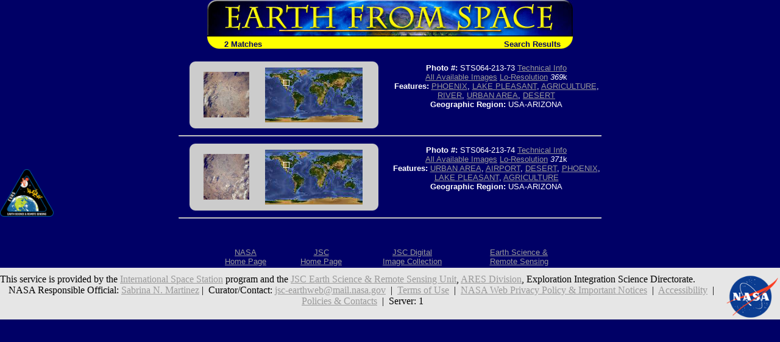

--- FILE ---
content_type: text/html; charset=utf-8
request_url: https://esrs.jsc.nasa.gov/Collections/EarthFromSpace/query.pl?FEAT=LAKE%20PLEASANT&RESULTS=GRAPHICAL&BOOLCV=OR
body_size: 10726
content:
<html>
  <head>
    <link rel="stylesheet" type="text/css" href="/Collections/EarthFromSpace/styles.css">
    <meta name="generator" content="HTML Tidy for Windows (vers 1st January 2002), see www.w3.org">

    <title>Earth from Space - Search Results</title>
  </head>

  <body bgcolor="#000066" text="#FFFFFF" link="#FFFF00" vlink="#FFFFCC">
<!--For 508 compliance-->
<div style="display:none" onfocus="this.style.display='visible'" onblur="this.style.display='none'"><a href="#content">[Skip to Content]</a></div>
    <table align="center" width="600" border="0" cellspacing="0" cellpadding="0" role="presentation">
      <tr>
        <td colspan="2"><a href="./"><img src="web_images/earth.jpg" width="600" height="60" border="0" alt="Earth From Space"></a></td>
      </tr>

      <tr bgcolor="#FFFF00">
        <td align="left" valign="bottom"><img src="web_images/corner3.gif" width="20" height="20" align="absbottom" alt="Earth from Space logo">&#160; <font face="Arial, Helvetica, sans-serif" color="#000066"><b>2 Matches</b></font></td>

        <td align="right" valign="bottom"><font face="Arial, Helvetica, sans-serif"><b><font color="#000066">Search Results<img src="web_images/corner4.gif" width="20" height="20" align="absbottom" alt="Earth from Space logo"></font></b></font></td>
      </tr>
    </table>
    <br>
    <table border="0" cols="2" width="700" align="center" role="presentation">
      <tr>
        <td>
          <center>
            <table width="90%" border="0" cellspacing="0" cellpadding="0" bgcolor="#CCCCCC" role="presentation">
              <tr>
                <td align="left" valign="top"><img src="web_images/graycorner1.gif" width="10" height="10" alt="Image: gray corner"></td>

                <td align="right" valign="top"><img src="web_images/graycorner2.gif" width="10" height="10" alt="Image: gray corner"></td>
              </tr>

              <tr>
                <td>
                  <div align="right">
<!--For 508 compliance--><a name="content"></a>
                    <a href="photoinfo.pl?PHOTO=STS064-213-73"><img alt="View Image Information" border="0" height="75" src="missions/STS064/thum/STS064-213-73.jpg" width="75" align="baseline"></a>
                  </div>
                </td>

                <td>
                  <center>
                    <img alt="Image: Geographic Location" border="0" height="90" src="wmap/30_20.jpg" width="160" align="baseline">
                  </center>
                </td>
              </tr>

              <tr>
                <td align="left" valign="bottom"><img src="web_images/graycorner3.gif" width="10" height="10" alt="Image: gray corner"></td>

                <td align="right" valign="bottom"><img src="web_images/graycorner4.gif" width="10" height="10" alt="Image: gray corner"></td>
              </tr>
            </table>
          </center>
        </td>

        <td width="50%">
          <center>
            <p><font face="Arial, Helvetica, sans-serif" size="-1"><b>Photo #:</b> STS064-213-73 <a href="photoinfo.pl?PHOTO=STS064-213-73">Technical Info</a><br>
             <a href="images.pl?photo=STS064-213-73" target=_blank>All Available Images</a> <a href="lores.pl?PHOTO=STS064-213-73">Lo-Resolution</a> <i>369</i>k<br>
             <b>Features:</b> <a href=query.pl?CITYVIEW=PHOENIX&RESULTS=GRAPHICAL&BOOLCV=OR target=_blank title="Search for other records with &quot;PHOENIX&quot;.">PHOENIX</a>, <a href=query.pl?FEAT=LAKE%20PLEASANT&RESULTS=GRAPHICAL&BOOLCV=OR target=_blank title="Search for other records with &quot;LAKE PLEASANT&quot;.">LAKE PLEASANT</a>, <a href=query.pl?MMVIEW=AGRICULTURE&RESULTS=GRAPHICAL&BOOLCV=OR target=_blank title="Search for other records with &quot;AGRICULTURE&quot;.">AGRICULTURE</a>, <a href=query.pl?WATERVIEW=RIVER&RESULTS=GRAPHICAL&BOOLCV=OR target=_blank title="Search for other records with &quot;RIVER&quot;.">RIVER</a>, <a href=query.pl?MMVIEW=URBAN%20AREA&RESULTS=GRAPHICAL&BOOLCV=OR target=_blank title="Search for other records with &quot;URBAN AREA&quot;.">URBAN AREA</a>, <a href=query.pl?LANDVIEW=DESERT&RESULTS=GRAPHICAL&BOOLCV=OR target=_blank title="Search for other records with &quot;DESERT&quot;.">DESERT</a><br>
             <b>Geographic Region:</b> USA-ARIZONA</font></p>

            <p>&nbsp;</p>
          </center>
        </td>
      </tr>

      <tr>
        <td colspan="2">
          <hr>
        </td>
      </tr>
    </table>
    <table border="0" cols="2" width="700" align="center" role="presentation">
      <tr>
        <td>
          <center>
            <table width="90%" border="0" cellspacing="0" cellpadding="0" bgcolor="#CCCCCC" role="presentation">
              <tr>
                <td align="left" valign="top"><img src="web_images/graycorner1.gif" width="10" height="10" alt="Image: gray corner"></td>

                <td align="right" valign="top"><img src="web_images/graycorner2.gif" width="10" height="10" alt="Image: gray corner"></td>
              </tr>

              <tr>
                <td>
                  <div align="right">
<!--For 508 compliance--><a name="content"></a>
                    <a href="photoinfo.pl?PHOTO=STS064-213-74"><img alt="View Image Information" border="0" height="75" src="missions/STS064/thum/STS064-213-74.jpg" width="75" align="baseline"></a>
                  </div>
                </td>

                <td>
                  <center>
                    <img alt="Image: Geographic Location" border="0" height="90" src="wmap/30_20.jpg" width="160" align="baseline">
                  </center>
                </td>
              </tr>

              <tr>
                <td align="left" valign="bottom"><img src="web_images/graycorner3.gif" width="10" height="10" alt="Image: gray corner"></td>

                <td align="right" valign="bottom"><img src="web_images/graycorner4.gif" width="10" height="10" alt="Image: gray corner"></td>
              </tr>
            </table>
          </center>
        </td>

        <td width="50%">
          <center>
            <p><font face="Arial, Helvetica, sans-serif" size="-1"><b>Photo #:</b> STS064-213-74 <a href="photoinfo.pl?PHOTO=STS064-213-74">Technical Info</a><br>
             <a href="images.pl?photo=STS064-213-74" target=_blank>All Available Images</a> <a href="lores.pl?PHOTO=STS064-213-74">Lo-Resolution</a> <i>371</i>k<br>
             <b>Features:</b> <a href=query.pl?MMVIEW=URBAN%20AREA&RESULTS=GRAPHICAL&BOOLCV=OR target=_blank title="Search for other records with &quot;URBAN AREA&quot;.">URBAN AREA</a>, <a href=query.pl?MMVIEW=AIRPORT&RESULTS=GRAPHICAL&BOOLCV=OR target=_blank title="Search for other records with &quot;AIRPORT&quot;.">AIRPORT</a>, <a href=query.pl?LANDVIEW=DESERT&RESULTS=GRAPHICAL&BOOLCV=OR target=_blank title="Search for other records with &quot;DESERT&quot;.">DESERT</a>, <a href=query.pl?CITYVIEW=PHOENIX&RESULTS=GRAPHICAL&BOOLCV=OR target=_blank title="Search for other records with &quot;PHOENIX&quot;.">PHOENIX</a>, <a href=query.pl?FEAT=LAKE%20PLEASANT&RESULTS=GRAPHICAL&BOOLCV=OR target=_blank title="Search for other records with &quot;LAKE PLEASANT&quot;.">LAKE PLEASANT</a>, <a href=query.pl?MMVIEW=AGRICULTURE&RESULTS=GRAPHICAL&BOOLCV=OR target=_blank title="Search for other records with &quot;AGRICULTURE&quot;.">AGRICULTURE</a><br>
             <b>Geographic Region:</b> USA-ARIZONA</font></p>

            <p>&nbsp;</p>
          </center>
        </td>
      </tr>

      <tr>
        <td colspan="2">
          <hr>
        </td>
      </tr>
    </table>
<br><br>
<table width=600 align="center" role="presentation">
  <tr>
    <!--td align=CENTER><font face="Arial, Helvetica, sans-serif"><a href="http://spaceflight.nasa.gov/" target=_blank>NASA Human<br>Space Flight</a></font></td-->
    <td align=CENTER><font face="Arial, Helvetica, sans-serif"><a href="https://www.nasa.gov/" target=_blank>NASA<br>Home Page</a></font></td>
    <td align=CENTER><font face="Arial, Helvetica, sans-serif"><a href="https://www.jsc.nasa.gov/" target=_blank>JSC<br>Home Page</a></font></td>
    <!--td align=CENTER><font face="Arial, Helvetica, sans-serif"><a href="http://nix.nasa.gov/" target=_blank>NASA<br>Image eXchange</a></font></td-->
    <td align=CENTER><font face="Arial, Helvetica, sans-serif"><a href="https://images.nasa.gov/" target=_blank>JSC Digital<br>Image Collection</a></font></td>
    <td align=CENTER><font face="Arial, Helvetica, sans-serif"><a href="/" target=_blank>Earth Science &amp;<br>Remote Sensing</a></font></td>
  </tr>
</table>

</div> <!--main-->
</div> <!--wrap-->

<div>
<!-- ======================================= -->
<!-- Put server notices here for display on the bottom of web pages. -->
<div style="color:#B00; background-color:white; text-align:center; visibility:visible"></div>
<!-- ======================================= -->

<div class="footer1" style="color:black">
	<div class="container-fluid" style="padding: 0; width: 100%; margin-top: 10px;">
		<div class="row" style="margin: 0 auto;">
			<div class="col-xs-2 col-sm-2 col-md-2 col-lg-3" style="padding-left: 0; padding-right: 0;">
				<a href="https://www.nasa.gov" target="_blank" rel="noopener"><img src="/images/nasa-logo.png" style="float:right; width:90px;" alt="NASA meatball logo"></a>
			</div>
			<div class="col-xs-8 col-sm-8 col-md-8 col-lg-6" style="margin: auto; text-align: left">
				This service is provided by the <a href="https://www.nasa.gov/mission_pages/station/main/index.html" target="_blank" rel="noopener">International Space Station</a> program and the <a href="/ESRS/" target="_blank" rel="noopener">JSC Earth Science &amp; Remote Sensing Unit</a>, <a href="https://ares.jsc.nasa.gov" target="_blank" rel="noopener">ARES Division</a>, Exploration Integration Science Directorate.
			</div>
			<div class="col-xs-2 col-sm-1 col-md-1 col-lg-2" style="padding-left: 0; padding-right: 0;">
				<a href="/ESRS/"><img src="/images/ESRS-2022-small.png" style="float:left; margin-top:-190px; width:88px" alt="ESRS logo"></a>
			</div>
		</div>
	</div>
	<div class="footer-notes">
			NASA Responsible Official: <a href="mailto:sabrina.n.martinez@nasa.gov">Sabrina N. Martinez</a>&nbsp;&#124;&nbsp;
			Curator/Contact: <a href="mailto:jsc-earthweb@mail.nasa.gov?Subject=Gateway%20to%20Astronaut%20Photography%20of%20Earth" target="_top">jsc-earthweb@mail.nasa.gov</a> &nbsp;&#124;&nbsp;
			<a href="/FAQ/default.htm#terms">Terms of Use</a> &nbsp;&#124;&nbsp;
			<a href="https://www.nasa.gov/privacy/">NASA Web Privacy Policy &amp; Important Notices</a> &nbsp;&#124;&nbsp;
			<a href="https://www.nasa.gov/accessibility/">Accessibility</a> &nbsp;&#124;&nbsp;
			<a href="/govLinks.htm">Policies &amp; Contacts</a> &nbsp;&#124;&nbsp;
			Server: 1
	</div>
</div>
</div>
<!--#include file="/ServerSpecific/Pulse.inc"-->
</body></html>